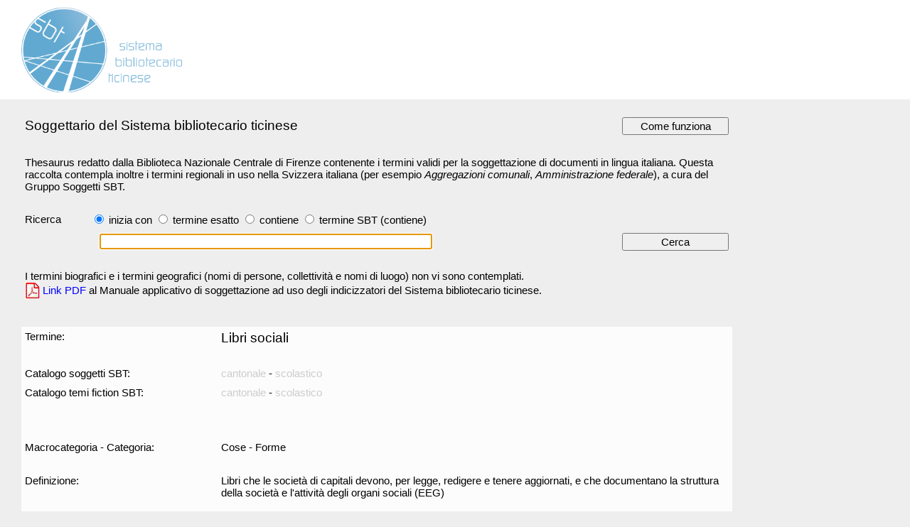

--- FILE ---
content_type: text/html;charset=UTF-8
request_url: https://www2.sbt.ti.ch/soggettario/index.jsp?termine=9237
body_size: 8806
content:
<!DOCTYPE html PUBLIC "-//W3C//DTD HTML 4.01 Transitional//EN" "http://www.w3.org/TR/html4/loose.dtd">
<!--------------------------------------------------------------------------------

	File:   index.jsp
	Scopo:  Soggetti
	Autore: Stefano Unternaehrer <stefano.unternaehrer at ti.ch>
          Eloisa Boehny <eloisa.boehny at ti.ch>
	Creato: Tue Jul 24 16:09:09 CEST 2012

	$Header:$

--------------------------------------------------------------------------------->




<html>
<head>
	<title>Soggetti SBT - Sistema bibliotecario ticinese</title>
	<meta name="title" content="Soggetti SBT - Sistema bibliotecario ticinese">
	<meta name="keywords" content="soggetti, soggettario, thesaurus, sistema bibliotecario ticinese">
	<meta http-equiv="Content-Type" content="text/html; charset=UTF-8">
	<meta name="author" content="Stefano Unternaehrer">
	<link rel="shortcut icon" href="/sbt/favicon.ico">
	<link rel="stylesheet" href="/css/newfonts.css" type="text/css">
	<link rel="stylesheet" href="/css/geo.css" type="text/css">
	<script type="text/javascript">
		function doFocus() {
			document.myForm.cerca.focus();
		}
		function open_opac(url,cerca,cerca_ie) {
			//alert(window.navigator.userAgent);

			// detect if Internet Explorer
			var ua = window.navigator.userAgent;
			var msie = ua.indexOf("MSIE");
			var msie11 = ua.indexOf("rv:11.0");
			if (msie > 0 || msie11 > 0) 
			  var win=window.open(url + cerca_ie + '&adjacent=Y');
			else
			  var win=window.open(url + cerca + '&adjacent=Y');

			win.window.focus();
		}
	</script>
</head>
<body text="#0B203D" bgcolor="#eeeeee"
	topmargin="0" leftmargin="0" marginwidth="0" marginheight="0" 
	link="#0B203D" vlink="#0B203D" alink="#0B203D" onLoad="javascript:doFocus()">
<table border="0" cellpadding="0" cellspacing="0" class="body" width="100%">
<tr bgcolor="#ffffff"><td width="30">&nbsp;</td><td height="140">
	<a href="https://www.sbt.ti.ch"><img alt="Sistema bibliotecario ticinese"
	title="Sistema bibliotecario ticinese"
	src="https://www2.sbt.ti.ch/images/sbt_colore.png" border="0" height="120"></a>
</td></tr>
	<td colspan="2" height="20"></td>
</td></tr>
<tr><td width="30">&nbsp;</td><td>
	<table border="0" cellpadding="5" cellspacing="0" class="body" width="1000"><tr><td class="title">
		Soggettario del Sistema bibliotecario ticinese
	</td><td align="right">
		<input type="button" value="Come funziona" onClick="window.open('come_funziona.jsp');" class="bodyc" style="width: 150px; height:25px;">
	</td></tr><tr><td colspan="2" height="10">
	</td></tr><tr><td colspan="2">
		Thesaurus redatto dalla Biblioteca Nazionale Centrale di Firenze contenente i termini validi per la soggettazione 
		di documenti in lingua italiana. Questa raccolta contempla inoltre i termini regionali in uso nella Svizzera italiana
		(per esempio <i>Aggregazioni comunali</i>, <i>Amministrazione federale</i>), a cura del Gruppo Soggetti SBT.

	</td></tr></table>
	<form name="myForm" method="post" action="index.jsp" accept-charset="utf-8">
		<br>
		<table border="0" cellpadding="5" cellspacing="0" class="body" width="1000"><tr>
			<td>Ricerca &nbsp;</td>
			<td colspan="2">
				<input type="radio" name="pos" value="1" checked> inizia con
				<input type="radio" name="pos" value="2"> termine esatto
				<input type="radio" name="pos" value="3"> contiene
				<input type="radio" name="pos" value="4"> termine SBT (contiene)
			</td>
		</tr><tr>
			<td>&nbsp;</td>
			<td>&nbsp; &nbsp;<input type="text" name="cerca" value="" size="50" maxlength="100" class="body"> &nbsp;</td>
			<td align="right"><input type="button" value="Cerca" onClick="document.myForm.submit()" class="bodyc" style="width: 150px; height:25px;"></td>
		</tr><tr>
			<td colspan="3"><br>I termini biografici e i termini geografici (nomi di persone, collettivit&agrave;
			e nomi di luogo) non vi sono contemplati.<br>
			<table border="0" cellpadding="0" cellspacing="0"><tr>
				<td><img src="https://www2.sbt.ti.ch/images/pdf.jpg" border="0"></td>
				<td>&nbsp;<a href="https://www2.sbt.ti.ch/dep/sbt/manualesoggsbt.pdf" target="_blank">Link PDF</a> 
				al Manuale applicativo di soggettazione ad uso degli indicizzatori del Sistema bibliotecario ticinese.
				</td>
			</tr></table>
			<br><br>
		</td>
		</tr></table>
	</form>
</td></tr><tr><td height="5"></td><td>

				<table border="0" cellpadding="5" cellspacing="0" class="body" width="1000" bgcolor="#fcfcfc">
				<tr><td width="240" valign="top">Termine:</td><td width="20"></td><td width="740" class="big">
					Libri sociali
				</td></tr>

				<tr><td colspan="3" height="10"></td></tr>
				<tr><td valign="top">Catalogo soggetti SBT:</td><td></td><td>


					<font color="#cccccc">cantonale</font>
<!-- http://41sbt-aleph.hosted.exlibrisgroup.com/X?op=find&base=sbt01&request=wsu=Libri+sociali&adjacent=Y --> - 
					<font color="#cccccc">scolastico</font>
<!-- http://41sbt-aleph.hosted.exlibrisgroup.com/X?op=find&base=sbs01&request=wsu=Libri+sociali&adjacent=Y -->

				</td></tr>
				<tr><td valign="top"><nobr>Catalogo temi fiction SBT:</td><td></td><td>


					<font color="#cccccc">cantonale</font>
 - 
					<font color="#cccccc">scolastico</font>


				</td></tr>

				<tr><td colspan="3" height="40"></td></tr>

				<tr><td valign="top">Macrocategoria - Categoria:</td><td></td><td>
					Cose
					-
					Forme
				</td></tr>
				<tr><td colspan="3" height="10"></td></tr>
				<tr><td valign="top">Definizione:</td><td></td><td>
Libri che le società di capitali devono, per legge, redigere e tenere aggiornati, e che documentano la struttura della società e l'attività degli organi sociali (EEG)
				</td></tr>
				<tr><td colspan="3" height="10"></td></tr>
				<tr><td valign="top">Nota d'ambito:</td><td></td><td>
-
				</td></tr>
				<tr><td colspan="3" height="10"></td></tr>
				<tr><td valign="top">Usato per (UF):</td><td></td><td>
-
				</td></tr>
				<tr><td colspan="3" height="10"></td></tr>
				<tr><td valign="top">Termini obsoleti (HSF):</td><td></td><td>
-
				</td></tr>
				<tr><td colspan="3" height="10"></td></tr>
				<tr><td valign="top">Termini pi&ugrave; generali (BT):</td><td></td><td>

						<a href="index.jsp?termine=9102">Documenti amministrativi</a>
 <img src="/images/arrow_upper.png"> <a href="index.jsp?termine=584">Documenti</a> <img src="/images/arrow_upper.png"> <a href="index.jsp?termine=585">Forme</a><br>
				</td></tr>
				<tr><td colspan="3" height="10"></td></tr>
				<tr><td valign="top">Termini pi&ugrave; specifici (NT):</td><td></td><td>
-
				</td></tr>
				<tr><td colspan="3" height="10"></td></tr>
				<tr><td valign="top">Termini associati (RT):</td><td></td><td>

						<a href="index.jsp?termine=7834">Libri contabili</a>
<br>
						<a href="index.jsp?termine=6415">Società di capitali</a>
<br>
				</td></tr>

				<tr><td colspan="3" height="40">&nbsp;</td></tr>
				<tr><td valign="top">Nota storica:</td><td></td><td>
-
				</td></tr>
				<tr><td colspan="3" height="10"></td></tr>
				<tr><td valign="top">Nota sintattica:</td><td></td><td>
-
				</td></tr>
				<tr><td colspan="3" height="10"></td></tr>

				<tr><td valign="top">Classificazione Dewey:</td><td></td><td>
					-
				</td></tr>
				<tr><td colspan="3" height="10"></td></tr>
				<tr><td valign="top">Risorsa esterna:</td><td></td><td>
-
				</td></tr>
				<tr><td colspan="3" height="10"></td></tr>
				<tr><td valign="top">Fonte:</td><td></td><td>

					<a href="http://thes.bncf.firenze.sbn.it/termine.php?id=9237" target="_blank">BNCF</a>

				</td></tr>
				<tr><td colspan="3" height="10"></td></tr>
				<tr><td valign="top">Data inserimento:</td><td></td><td>
					28.05.2005
				</td></tr>
				<tr><td colspan="3" height="10"></td></tr>
				<tr><td valign="top">Identificativo:</td><td></td><td>
					9237
				</td></tr>
				</table>
<br><br><br>
	<!-- &nbsp;Proposta SBT: <a href="index.jsp?termine=512148">Affare Mirage</a> -->
</td></tr><tr bgcolor="#ffffff"><td>&nbsp;</td><td class="foot">
	<br>
	<table border="0" cellpadding="5" cellspacing="0" class="foot" width="1000" bgcolor="#fcfcfc">
	<tr><td>
		<!--  Fonte: <a href="http://thes.bncf.firenze.sbn.it/thes-dati.htm" target="_blank" -->
		Fonte: <a href="http://thes.bncf.firenze.sbn.it/ricerca.php" target="_blank"
		>Biblioteca Nazionale Centrale, Firenze</a> (BNCF) con licenza <a
		href="https://creativecommons.org/licenses/by/2.5/it/deed.it" target="_blank">Creative Commons Attribuzione 2.5</a>,
		aggiornati semestralmente, ultimo aggiornamento 20.11.2025.<br>
		Termini regionali a cura del <a href="mailto:sbt-soggetti@ti.ch">Gruppo Soggetti</a> del 
		<a href="https://www.sbt.ti.ch" target="_blank" >Sistema bibliotecario ticinese</a> (SBT).
		[Concept: 34791 (BNCF ottobre 2025) / 1195 (SBT)]
		<br><br>
	</td></tr></table>
</td></tr></table>
</body>
</html>

